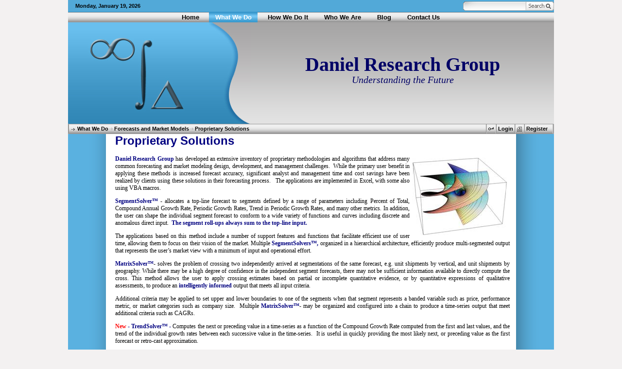

--- FILE ---
content_type: text/css
request_url: http://www.danielresearchgroup.com/Portals/0/Skins/unifiedSkyblueSkins/skin.css
body_size: 4525
content:
Body {
    font-family: Verdana, Arial, Century,  Sans-Serif;
    font-size: 12px;
    margin-left: 0px;
    margin-top: 0px;
    margin-right: 0px;
    margin-bottom: 0px;
    background-repeat: repeat-x;
    background-color: #F3F1F1;
/*    background-image: url(images/Lexesblue_01.gif);*/
}

p {
    font-family: Verdana, Arial, Century,  Sans-Serif;
    font-size: 12px;
    text-align:justify;
}

.Headerbg {
    background-color: #52A9D8; /*#080707;*/
    background-position: bottom;
    background-repeat: repeat-x;
    background-position: bottom;
    background-repeat: repeat-x;
}
.leftpanebg {
    background-image: url(images/contgradient.gif);
    background-position: bottom;
    background-repeat: repeat-x;
}
.globebg {
    background-image: url(images/Degsin_06.gif);
    background-repeat: no-repeat;
}
.logobg {
    background-image: url(images/logobg.gif);
    background-position: bottom;
    background-repeat: repeat-x;
    background-color: #ffffff;
}
.leftbg {
    background-image: url(images/Lexes_01.jpg);
    background-repeat: repeat-y;
    background-color: #52A9D8;
}

.Rightbg {
    background-image: url(images/Lexes_05.gif);
    background-repeat: repeat-y;
    background-color: #52A9D8;
}

.SubHead, A.SubHead, A.SubHead:link, A.SubHead:visited, A.SubHead:active {
    font-weight: bold;
    font-size: 11px;
    color: #5D5D5D;
    font-family: Verdana, Arial, Century,  Sans-Serif;
    text-decoration: none;
}

A.SubHead:hover {
    font-weight: bold;
    font-size: 13px;
    color: #bb8d02;
    font-family: Verdana, Arial, Century,  Sans-Serif;
    text-decoration: none;
}

.SubSubHead, A.SubSubHead, A.SubSubHead:link, A.SubSubHead:visited, A.SubSubHead:active {
    font-weight: bold;
    font-size: 11px;
    color: #5D5D5D;
    font-family: Verdana, Arial, Century,  Sans-Serif;
    text-decoration: none;
}

A.SubSubHead:hover {
    font-weight: bold;
    font-size: 12px;
    color: #004D9A;
    font-family: Verdana, Arial, Century,  Sans-Serif;
    text-decoration: underline;
}
.NormalBold {
    color: #003366;
    font-family: Verdana, Arial, Century,  Sans-Serif;
    font-size: 13px;
    font-weight: bold;
}
.ContentWhite {
    color: #ffffff;
    font-family: Verdana, Arial, Century,  Sans-Serif;
    font-size: 8.5pt;
}
.RightPane {
    font-family: Verdana, Arial, Century,  Sans-Serif;
    font-size: 8.5pt;
}
.ControlPanel {
    border-right: #424242 1px solid;
    border-top: #424242 1px solid;
    border-left: #424242 1px solid;
    width: 100%;
    border-bottom: #424242 1px solid;
    height: 64px;
    background-color: #ffffff;
}
.picturebg {
    background-image: url(images/naturebg.jpg);
    background-position: bottom;
    background-repeat: repeat-x;
}
.Skinobject, A.Skinobject, A.Skinobject:link, A.Skinobject:visited, A.Skinobject:active {
    font-weight: bold;
    font-size: 11px;
    color: black ; /*#52A9D8; */
    font-family: Verdana, Arial, Century,  Sans-Serif;
    text-decoration: none;
}


.Footerobject, A.Footerobject, A.Footerobject:link, A.Footerobject:visited, A.Footerobject:active {
    font-weight: bold;
    font-size: 11px;
    color: #52A9D8; 
    font-family: Verdana, Arial, Century,  Sans-Serif;
    text-decoration: none;
}
A.Footerobject:hover {
    text-decoration: underline;
    font-weight: bold;    
    font-size: 11px;
    color:  white;
    font-family: Verdana, Arial, Century,  Sans-Serif;
}

A.Skinobject:hover {
    /*text-decoration: underline;*/
    font-weight: bold;    
    font-size: 11px;
    color:  #52A9D8; 
    font-family: Verdana, Arial, Century,  Sans-Serif;
}
.whitetitle, A.whitetitle, A.whitetitle:link, A.whitetitle:visited, A.whitetitle:active {
    font-weight: bold;
    font-size: 11px;
    color: black; /*#52A9D8;*/
    font-family: Verdana, Arial, Century,  Sans-Serif;
    text-decoration: none;
}

A.whitetitle:hover {
    /*background-image: url(images/Degsin_06.gif);*/
    font-weight: bold;    
    text-decoration: underline;
    font-size: 11px;
    color: #52A9D8; /*#ffffff;*/
    font-family: Verdana, Arial, Century,  Sans-Serif;
}
.bcrumb, A.bcrumb, A.bcrumb:link, A.bcrumb:visited, A.bcrumb:active {
    font-weight: normal;
    font-size: 11px;
    color: #474747;
    font-family: Verdana, Arial, Century,  Sans-Serif;
    text-decoration: none;
}

A.bcrumb:hover {
    text-decoration: underline;
    font-size: 11px;
    color: #FFFFFF;
    font-family: Verdana, Arial, Century,  Sans-Serif;
}
.head {
    color: #336699;
    font-family: Verdana, Arial, Century,  Sans-Serif;
    font-size: 12px;
    font-weight: bold;
}
.Head2 {
    color: #BE8F00;
    font-family: Verdana, Arial, Century,  Sans-Serif;
    font-size: 12px;
    font-weight: bold;
    padding-left: 0px;
    text-transform: none;
    filter: DropShadow(Color=#ffffff, OffX=1, OffY=1, Positive=1);
    width: 1px;
    height: 1px;
}


/* text style used for most text rendered by modules */
.Normal {
    font-weight: normal;
    font-size: 16px;
    color: black;
    font-family: Verdana, Arial, Century,  Sans-Serif;
    text-decoration: none;
}

.NormalRed {
    font-weight: bold;
    font-size: 12px;
    color: #ff0000;
    font-family: Verdana, Arial, Century,  Sans-Serif;
}
.CommandButton {
    font-weight: normal;
    font-size: 11px;
    font-family: Verdana, Arial, Century,  Sans-Serif;
}
A.CommandButton:link {
    color: #003366;
    text-decoration: underline;
}
A.CommandButton:visited {
    color: #003366;
    text-decoration: underline;
}
A.CommandButton:active {
    color: #003366;
    text-decoration: underline;
}
A.CommandButton:hover {
    color: #ff0000;
    text-decoration: underline;
}
H1 {
    font-weight: bold;
    font-size: 24px;
    color: #000066;
    font-family: Verdana, Arial, Century,  Sans-Serif;
}
H2 a:link{
    font-weight: bold;
    font-size: 20px;
    color: #000066;
    font-family: Verdana, Arial, Century,  Sans-Serif;
}
H2 a:hover  {
    font-weight: bold;
    font-size: 20px;
    color: #000066;
    font-family: Verdana, Arial, Century,  Sans-Serif;
}
H2 a:visited {
    font-weight: bold;
    font-size: 20px;
    color: #000066;
    font-family: Verdana, Arial, Century,  Sans-Serif;
}
H3 {
    font-weight: bold;
    font-size: 14px;
    color: #000066;
    font-family: Verdana, Arial, Century,  Sans-Serif;
    margin-top: -1em;
}
H4 {
    font-weight: normal;
    font-size: 14px;
    color: #FFFFFF;
    font-family: Verdana, Arial, Century,  Sans-Serif;
}
H5 {
    font-weight: bold;
    font-size: 14px;
    color: #000000;
    font-family: Verdana, Arial, Century,  Sans-Serif;
}

H6 {
    font-weight: bold;
    font-size: 12px;
    color: #000000;
    font-family: Verdana, Arial, Century,  Sans-Serif;
}
DT {
    font-weight: bold;
    font-size: 11px;
    color: #003366;
    font-family: Verdana, Arial, Century,  Sans-Serif;
}
/*
TFOOT {
    font-size: 12px;
    color: #003366;
    font-family: Verdana, Arial, Century,  Sans-Serif;
}
THEAD {
    font-size: 12px;
    color: #003366;
    font-family: Verdana, Arial, Century,  Sans-Serif;
}
TH {
    font-weight: bold;
    font-size: 12px;
    vertical-align: baseline;
    color: #003366;
    font-family: Verdana, Arial, Century,  Sans-Serif;
}
*/
A:link {
    font-weight: normal;
    font-size: 12px;
    color: #003366;
    font-family: Verdana, Arial, Century,  Sans-Serif;
    text-decoration: underline;
}
A:visited {
    font-weight: normal;
    font-size: 12px;
    color: #003366;
    font-family: Verdana, Arial, Century,  Sans-Serif;
    text-decoration: underline;
}
A:Hover {
    font-weight: normal;
    text-decoration: underline;
    font-size: 12px;
    color: #004D9A;
    font-family: Verdana, Arial, Century,  Sans-Serif;
}
SMALL {
    font-size: 8px;
}
BIG {
    font-size: 14px;
}
BLOCKQUOTE {
    font-family: Lucida Console, monospace;
}
PRE {
    font-family: Lucida Console, monospace;
}

/* UL.check  */
UL {
    list-style-type:none;
    /*list-style-image: url(images/check.gif);        */
    list-style-image: url(images/checkmark_small.jpg);            
    padding-left: 5px;
    padding-right: 5px;
    text-align:justify;
    margin-left: 25px;
    margin-right: 5px;
}

UL LI {
    list-style-type: disc;
    list-style-position: inherit;
    font-family: Verdana, Arial, Century,  Sans-Serif;
    font-size: 12px;
    font-weight: normal;
    font-style: normal;
    color: #003366;
    padding: 4px;
    text-align: left;    
}
UL LI LI {
    list-style-type: circle;
}
UL LI LI LI {
    list-style-type: square;
}


OL LI {
    list-style-type: decimal;
    list-style-position: inherit;
    font-family: Verdana, Arial, Century,  Sans-Serif;
    font-size: 12px;
    font-weight: normal;
    font-style: normal;
    color: #003366;
    padding: 4px;    
    text-align: left;
}
OL OL LI {
    list-style-type: lower-alpha;
}
OL OL OL LI {
    list-style-type: lower-roman;
}
HR {
    height: 1pt;
    text-align: left;
}
.ModuleTitle_MenuContainer {
    border-right: blue 0px solid;
    border-top: blue 0px solid;
    border-left: blue 0px solid;
    border-bottom: blue 0px solid;
}
.ModuleTitle_MenuBar {
    cursor: hand;
    height: 16px;
    background-color: transparent;
}
.ModuleTitle_MenuItem {
    border-right: white 0px solid;
    border-top: white 1px solid;
    font-weight: bold;
    font-size: 9pt;
    border-left: white 0px solid;
    cursor: hand;
    color: black;
    border-bottom: white 1px solid;
    font-style: normal;
    font-family: Verdana, Arial, Century,  Sans-Serif;
    background-color: transparent;
}
.ModuleTitle_MenuIcon {
    border-top: #eeeeee 1px solid;
    border-left: #eeeeee 1px solid;
    width: 15px; /* 15px */
    cursor: hand;
    border-bottom: #eeeeee 1px solid;
    height: 21px;
    background-color: #eeeeee;
    text-align: center;
}
.ModuleTitle_SubMenu {
    border-right: #ffffff 0px solid;
    border-top: #ffffff 0px solid;
    z-index: 1000;
    filter: progid:DXImageTransform.Microsoft.Shadow(color=  'DimGray' , Direction=135, Strength=3);
    border-left: #ffffff 0px solid;
    cursor: hand;
    border-bottom: #ffffff 0px solid;
    background-color: #ffffff;
}
.ModuleTitle_MenuBreak {
    border-right: #eeeeee 0px solid;
    border-top: #eeeeee 1px solid;
    border-left: #eeeeee 0px solid;
    border-bottom: #eeeeee 1px solid;
    height: 1px;
    background-color: #eeeeee;
}
.ModuleTitle_MenuItemSel {
    font-weight: bold;
    font-size: 9pt;
    cursor: hand;
    color: #ffffff;
    font-style: normal;
    font-family: Verdana, Arial, Century,  Sans-Serif;
    background-color: #9AB194;
}
.ModuleTitle_MenuArrow {
    border-right: #ffffff 1px solid;
    border-top: #ffffff 0px solid;
    font-size: 10pt;
    cursor: hand;
    border-bottom: #ffffff 1px solid;
    font-family: webdings;
}
.ModuleTitle_RootMenuArrow {
    font-size: 10pt;
    cursor: hand;
    font-family: webdings;
}

.HeadBg {
    background-color: #cccccc;
}
.TabBg {
    background-color: black;
}
/* text style for the selected tab */
.SelectedTab {
    font-weight: normal;
    font-size: 8.5pt;
    color: #ffffff;
    font-family: Verdana, Arial, Century,  Sans-Serif;
    text-decoration: none;
}

/* hyperlink style for the selected tab */

A.SelectedTab:link {
    text-decoration: none;
    color: #ffffff;
}

A.SelectedTab:visited {
    text-decoration: none;
    color: #ffffff;
}

A.SelectedTab:active {
    text-decoration: none;
    color: #ffffff;
}

A.SelectedTab:hover {
    color: #ff0000;
    font-family: Verdana, Arial, Century,  Sans-Serif;
    color: #ffffff;
}

/* hyperlink style for the unselected tabs */
.OtherTabs {
    font-weight: normal;
    font-size: 11px;
    color: #474747;
    padding-bottom: 5px;
    font-family: Verdana, Arial, Century,  Sans-Serif;
    text-decoration: none;
}
A.OtherTabs:link {
    text-decoration: none;
    font-size: 8.5pt;
    color: #474747;
    padding-bottom: 5px;
    font-family: Verdana, Arial, Century,  Sans-Serif;
}

A.OtherTabs:visited {
    text-decoration: none;
    font-size: 8.5pt;
    color: #474747;
    padding-bottom: 5px;
    font-family: Verdana, Arial, Century,  Sans-Serif;
}

A.OtherTabs:active {
    text-decoration: none;
    font-size: 8.5pt;
    color: #FFFFFF;
    padding-bottom: 5px;
    font-family: Verdana, Arial, Century,  Sans-Serif;
}

A.OtherTabs:hover {
    text-decoration: underline;
    font-size: 8.5pt;
    color: #efefef;
    padding-bottom: 5px;
    font-family: Verdana, Arial, Century,  Sans-Serif;
}
.Footer {
    font-weight: normal;
    font-size: 8.5pt;
    color: #FFFFFF;
    font-family: Verdana, Arial, Century,  Sans-Serif;
}
A.search_link {
    font-weight: normal;
    font-size: 8.5pt;
    padding-bottom: 5px;
    color: #ffffff;
    font-family: Verdana, Arial, Century,  Sans-Serif;
    text-decoration: none;
}

/* hyperlink style for the unselected tabs */
A.search_link:link {
    text-decoration: none;
    font-size: 8.5pt;
    color: #ffffff;
    padding-bottom: 5px;
    font-family: Verdana, Arial, Century,  Sans-Serif;
}

A.search_link:visited {
    text-decoration: none;
    font-size: 8.5pt;
    color: #ffffff;
    padding-bottom: 5px;
    font-family: Verdana, Arial, Century,  Sans-Serif;
}

A.search_link:active {
    text-decoration: none;
    font-size: 8.5pt;
    color: #ffffff;
    padding-bottom: 5px;
    font-family: Verdana, Arial, Century,  Sans-Serif;
}

A.search_link:hover {
    font-size: 8.5pt;
    color: #AEAEAE;
    padding-bottom: 5px;
    font-family: Verdana, Arial, Century,  Sans-Serif;
    text-decoration: underline;
}

.login {
    font-weight: normal;
    font-size: 11px;
    color: #ff0000;
    padding-bottom: 5px;
    font-family: Verdana, Arial, Century,  Sans-Serif;
    text-decoration: none;
}
.footlinks, A.footlinks, A.footlinks:link, A.footlinks:visited, A.footlinks:active {
    font-weight: normal;
    font-size: 11px;
    color: #e2e2e2;
    font-family: Verdana, Arial, Century,  Sans-Serif;
    text-decoration: none;
}
A.footlinks:hover {
    text-decoration: underline;
    font-size: 11px;
    color: #ffffff;
    font-family: Verdana, Arial, Century,  Sans-Serif;
}    
INPUT {
    border-right: #afc4d5 1px solid;
    border-top: #104a7b 1px solid;
    font-size: 11px;
    background: #ffffff;
    border-left: #104a7b 1px solid;
    color: #333333;
    border-bottom: #afc4d5 1px solid;
    font-family: Verdana, Arial, Century,  Sans-Serif;
    text-decoration: none;
}
.NormalTextBox {
    border-right: #afc4d5 1px solid;
    border-top: #104a7b 1px solid;
    font-size: 11px;
    background: #ffffff;
    border-left: #104a7b 1px solid;
    color: #333333;
    border-bottom: #afc4d5 1px solid;
    font-family: Verdana, Arial, Century,  Sans-Serif;
    text-decoration: none;
}

TD.NormalTextBox {
    border-right: 0px;
    padding-right: 0px;
    border-top: 0px;
    padding-left: 0px;
    background: none transparent scroll repeat 0% 0%;
    padding-bottom: 0px;
    margin: 0px;
    border-left: 0px;
    padding-top: 0px;
    border-bottom: 0px;
}
.NormalTextBox#dnn_dnnSEARCH_txtSearch {
    border-right: #ffffff 0px solid;
    padding-right: 4px;
    border-top: #ffffff 0px solid;
    padding-left: 8px;
    background: none transparent scroll repeat 0% 0%;
    padding-bottom: 0px;
    border-left: #ffffff 0px solid;
    width: 126px;
    cursor: text;
    color: #3E3E3C;
    padding-top: 4px;
    border-bottom: #ffffff 0px solid;
    height: 19px;
}
.searchstyle {
    background-image: url(images/searchbg.png);
    background-position: right;
    background-repeat: no-repeat;
}


.StandardButton {
    border: 1 solid #375465;
    font-size: 11px;
    font-family: Verdana, Arial, Century,  Sans-Serif;
    background-color: #7795A6;
    color: #ffffff;
}
/* Main Menu */
.MainMenu_MenuContainer {
    background-color: Transparent;
}
.MainMenu_MenuBar {
    cursor: pointer;
    cursor: hand;
    height: 21px; 
    background-color: Transparent;
}
/* Main Font & Color */
.rootMenuItem TD {
    cursor: pointer;
    cursor: hand;
    color: black; /*#52A9D8;*/
    /*font-size: 11px;*/
    font-size: 13px;
    font-style: normal;
    font-weight: bold;
    background-color: Transparent;
    font-family: Verdana, Arial, Century,  Sans-Serif;
    padding-left: 8px;
    padding-right: 8px;
}

.rootmenuitemactive TD {
    cursor: pointer;
    cursor: hand;
    color: #BCC0C5;
    font-size: 11px;
    font-size: 13px;    
    font-style: normal;
    font-weight: bold;
    background-color: Transparent;
    font-family: Verdana, Arial, Century,  Sans-Serif;
    padding-left: 8px;
    padding-right: 8px;
}

/* Mouse Over*/
.rootmenuitemselected TD {
    cursor: pointer;
    cursor: hand;
    color: #52A9ff;  /*#E6893D; OR white;*/
    font-size: 11px;
    font-size: 13px;    
    font-style:normal;
    font-weight: bold;
    background-color: Transparent;
    font-family: Verdana, Arial, Century,  Sans-Serif;
    padding-left: 8px;
    padding-right: 8px;
}

/* Active Tab */
.rootmenuitembreadcrumb TD {
    cursor: pointer;
    cursor: hand;
    background-image: url(images/Degsin_06.gif);
    color: #FFFFFF;
    font-size: 11px;
    font-size: 13px;    
    font-style: normal;
    font-weight: bold;
    background-color:  Transparent;
    font-family: Verdana, Arial, Century,  Sans-Serif;
    padding-left: 8px;
    padding-right: 8px;
}
/* Sub Menu font color */
.MainMenu_MenuItem {
    border-left: #EFEEEE 0px solid; 
    border-bottom: #EFEEEE 0px solid;
    border-top: #EFEEEE 0px solid;
    border-right: #EFEEEE 0px solid; 
    cursor: pointer;
    cursor: hand;
    color: black;
    font-size: 11px;
    font-size: 13px;    
    font-style: normal;
    font-weight: bold;
    background-image: url(images/Degsin_20.gif);     
    /*background-color:Transparent;    */
    font-family: Verdana, Arial, Century,  Sans-Serif;
}

/* Sub Menu Mouse Over font color */
.MainMenu_MenuItemSel {
    border-left: #52A9D8 0px solid;  /*#3C3939*/
    border-bottom: #52A9D8 0px solid;
    border-top: #52A9D8 0px solid;
    border-right: #52A9D8 0px solid;
    cursor: pointer;
    cursor: hand;
    color: #52A9D8;   /*white*/
    font-size: 11px;
    font-size: 13px;    
    font-style: normal;
    font-weight: bold;
    font-family: Verdana, Arial, Century,  Sans-Serif;
    background-color: Black; /*Transparent;*/
}
.MainMenu_MenuItemAct {
    border-left: #3C3939 0px solid;
    border-bottom: #3C3939 0px solid;
    border-top: #3C3939 0px solid;
    border-right: #3C3939 0px solid;
    cursor: pointer;
    cursor: hand;
    color: #52A9D8; /*#DCDCDC;*/
    font-size: 11px;
    font-size: 13px;    
    font-style: normal;
    font-weight: bold;
    background-color: black; /*Transparent;*/
    font-family: Verdana, Arial, Century,  Sans-Serif;
}

.MainMenu_MenuIcon {
    background-color: #ECECEC;
    border-left: #353536 0px solid;
    border-bottom: #353536 0px solid;
    border-top: #353536 0px solid;
    cursor: pointer;
    cursor: hand;
    text-align: center;
    /*display:none;*/
    width: 0px; /* 4px; */
    /* height: 20px; */
}

/* sub menu mouse over bg*/
.submenuitemselect {
    background-color: #353536;
    color: black; /*#ffffff;*/
}

/* sub menu bg*/
.MainMenu_SubMenu {
    margin-top: 1px;
    margin-left: -1px;
    background-color: #52A9D8; /* #3D4A5B;*/
    z-index: 1000;
    cursor: pointer;
    cursor: hand;
    border-top: #F1F1F1 0px solid;
    border-right: #F1F1F1 0px solid;
    border-left: #F1F1F1 0px solid;
    border-bottom: #F1F1F1 0px solid;
    filter: progid:DXImageTransform.Microsoft.Gradient(gradientType=0,startColorStr=#ffffff,endColorStr=#EFEFEF);
    filter: Alpha(Opacity=80, FinishOpacity=100, Style=2);
}
.MainMenu_MenuBreak {
    border-bottom: #00ff00 0px solid;
    border-left: #00ff00 0px solid;
    border-top: #00ff00 0px solid;
    border-right: #00ff00 0px solid;
    background-color: transparent;
    height: 0px;
}
.MainMenu_MenuArrow {
    border-right: #EFEFEF 0px solid;
    border-bottom: #EFEFEF 0px solid;
    border-top: #EFEFEF 0px solid;
    font-family: webdings;
    font-size: 10pt;
    cursor: pointer;
    cursor: hand;
}
.MainMenu_RootMenuArrow {
    font-family: webdings;
    font-size: 10pt;
    cursor: pointer;
    cursor: hand;
}


.dropcap {
    text-align:justify;    
    padding-top: 5px;
    padding-bottom: 5px;
    text-indent: 20px;
}

.dropcap:first-letter {
    text-align:justify;    
    font-size: 150%;
    font-weight: normal;
    color: black;
}
.datetime {
    font-weight: bold; 
    font-size: 11px;
    color: black; 
    font-family: Verdana, Arial, Century,  Sans-Serif;
    text-decoration: none;
}
sup,
sub {
	height: 0;
	line-height: 1;
	vertical-align: baseline;
	_vertical-align: bottom;
	position: relative;
	font-size: 10px;
}
sup {
	bottom: 1ex;
}
sub {
	top: .5ex;
}






--- FILE ---
content_type: text/css
request_url: http://www.danielresearchgroup.com/portals/0/skins/unifiedskyblueskins/Skin.css
body_size: 3203
content:
Body {
    font-family: Verdana, Arial, Century,  Sans-Serif;
    font-size: 12px;
    margin-left: 0px;
    margin-top: 0px;
    margin-right: 0px;
    margin-bottom: 0px;
    background-repeat: repeat-x;
    background-color: #F3F1F1;
/*    background-image: url(images/Lexesblue_01.gif);*/
}

p {
    font-family: Verdana, Arial, Century,  Sans-Serif;
    font-size: 12px;
    text-align:justify;
}

.Headerbg {
    background-color: #52A9D8; /*#080707;*/
    background-position: bottom;
    background-repeat: repeat-x;
    background-position: bottom;
    background-repeat: repeat-x;
}
.leftpanebg {
    background-image: url(images/contgradient.gif);
    background-position: bottom;
    background-repeat: repeat-x;
}
.globebg {
    background-image: url(images/Degsin_06.gif);
    background-repeat: no-repeat;
}
.logobg {
    background-image: url(images/logobg.gif);
    background-position: bottom;
    background-repeat: repeat-x;
    background-color: #ffffff;
}
.leftbg {
    background-image: url(images/Lexes_01.jpg);
    background-repeat: repeat-y;
    background-color: #52A9D8;
}

.Rightbg {
    background-image: url(images/Lexes_05.gif);
    background-repeat: repeat-y;
    background-color: #52A9D8;
}

.SubHead, A.SubHead, A.SubHead:link, A.SubHead:visited, A.SubHead:active {
    font-weight: bold;
    font-size: 11px;
    color: #5D5D5D;
    font-family: Verdana, Arial, Century,  Sans-Serif;
    text-decoration: none;
}

A.SubHead:hover {
    font-weight: bold;
    font-size: 13px;
    color: #bb8d02;
    font-family: Verdana, Arial, Century,  Sans-Serif;
    text-decoration: none;
}

.SubSubHead, A.SubSubHead, A.SubSubHead:link, A.SubSubHead:visited, A.SubSubHead:active {
    font-weight: bold;
    font-size: 11px;
    color: #5D5D5D;
    font-family: Verdana, Arial, Century,  Sans-Serif;
    text-decoration: none;
}

A.SubSubHead:hover {
    font-weight: bold;
    font-size: 12px;
    color: #004D9A;
    font-family: Verdana, Arial, Century,  Sans-Serif;
    text-decoration: underline;
}
.NormalBold {
    color: #003366;
    font-family: Verdana, Arial, Century,  Sans-Serif;
    font-size: 13px;
    font-weight: bold;
}
.ContentWhite {
    color: #ffffff;
    font-family: Verdana, Arial, Century,  Sans-Serif;
    font-size: 8.5pt;
}
.RightPane {
    font-family: Verdana, Arial, Century,  Sans-Serif;
    font-size: 8.5pt;
}
.ControlPanel {
    border-right: #424242 1px solid;
    border-top: #424242 1px solid;
    border-left: #424242 1px solid;
    width: 100%;
    border-bottom: #424242 1px solid;
    height: 64px;
    background-color: #ffffff;
}
.picturebg {
    background-image: url(images/naturebg.jpg);
    background-position: bottom;
    background-repeat: repeat-x;
}
.Skinobject, A.Skinobject, A.Skinobject:link, A.Skinobject:visited, A.Skinobject:active {
    font-weight: bold;
    font-size: 11px;
    color: black ; /*#52A9D8; */
    font-family: Verdana, Arial, Century,  Sans-Serif;
    text-decoration: none;
}


.Footerobject, A.Footerobject, A.Footerobject:link, A.Footerobject:visited, A.Footerobject:active {
    font-weight: bold;
    font-size: 11px;
    color: #52A9D8; 
    font-family: Verdana, Arial, Century,  Sans-Serif;
    text-decoration: none;
}
A.Footerobject:hover {
    text-decoration: underline;
    font-weight: bold;    
    font-size: 11px;
    color:  white;
    font-family: Verdana, Arial, Century,  Sans-Serif;
}

A.Skinobject:hover {
    /*text-decoration: underline;*/
    font-weight: bold;    
    font-size: 11px;
    color:  #52A9D8; 
    font-family: Verdana, Arial, Century,  Sans-Serif;
}
.whitetitle, A.whitetitle, A.whitetitle:link, A.whitetitle:visited, A.whitetitle:active {
    font-weight: bold;
    font-size: 11px;
    color: black; /*#52A9D8;*/
    font-family: Verdana, Arial, Century,  Sans-Serif;
    text-decoration: none;
}

A.whitetitle:hover {
    /*background-image: url(images/Degsin_06.gif);*/
    font-weight: bold;    
    text-decoration: underline;
    font-size: 11px;
    color: #52A9D8; /*#ffffff;*/
    font-family: Verdana, Arial, Century,  Sans-Serif;
}
.bcrumb, A.bcrumb, A.bcrumb:link, A.bcrumb:visited, A.bcrumb:active {
    font-weight: normal;
    font-size: 11px;
    color: #474747;
    font-family: Verdana, Arial, Century,  Sans-Serif;
    text-decoration: none;
}

A.bcrumb:hover {
    text-decoration: underline;
    font-size: 11px;
    color: #FFFFFF;
    font-family: Verdana, Arial, Century,  Sans-Serif;
}
.head {
    color: #336699;
    font-family: Verdana, Arial, Century,  Sans-Serif;
    font-size: 12px;
    font-weight: bold;
}
.Head2 {
    color: #BE8F00;
    font-family: Verdana, Arial, Century,  Sans-Serif;
    font-size: 12px;
    font-weight: bold;
    padding-left: 0px;
    text-transform: none;
    filter: DropShadow(Color=#ffffff, OffX=1, OffY=1, Positive=1);
    width: 1px;
    height: 1px;
}


/* text style used for most text rendered by modules */
.Normal {
    font-weight: normal;
    font-size: 16px;
    color: black;
    font-family: Verdana, Arial, Century,  Sans-Serif;
    text-decoration: none;
}

.NormalRed {
    font-weight: bold;
    font-size: 12px;
    color: #ff0000;
    font-family: Verdana, Arial, Century,  Sans-Serif;
}
.CommandButton {
    font-weight: normal;
    font-size: 11px;
    font-family: Verdana, Arial, Century,  Sans-Serif;
}
A.CommandButton:link {
    color: #003366;
    text-decoration: underline;
}
A.CommandButton:visited {
    color: #003366;
    text-decoration: underline;
}
A.CommandButton:active {
    color: #003366;
    text-decoration: underline;
}
A.CommandButton:hover {
    color: #ff0000;
    text-decoration: underline;
}
H1 {
    font-weight: bold;
    font-size: 24px;
    color: #000066;
    font-family: Verdana, Arial, Century,  Sans-Serif;
}
H2 a:link{
    font-weight: bold;
    font-size: 20px;
    color: #000066;
    font-family: Verdana, Arial, Century,  Sans-Serif;
}
H2 a:hover  {
    font-weight: bold;
    font-size: 20px;
    color: #000066;
    font-family: Verdana, Arial, Century,  Sans-Serif;
}
H2 a:visited {
    font-weight: bold;
    font-size: 20px;
    color: #000066;
    font-family: Verdana, Arial, Century,  Sans-Serif;
}
H3 {
    font-weight: bold;
    font-size: 14px;
    color: #000066;
    font-family: Verdana, Arial, Century,  Sans-Serif;
    margin-top: -1em;
}
H4 {
    font-weight: normal;
    font-size: 14px;
    color: #FFFFFF;
    font-family: Verdana, Arial, Century,  Sans-Serif;
}
H5 {
    font-weight: bold;
    font-size: 14px;
    color: #000000;
    font-family: Verdana, Arial, Century,  Sans-Serif;
}

H6 {
    font-weight: bold;
    font-size: 12px;
    color: #000000;
    font-family: Verdana, Arial, Century,  Sans-Serif;
}
DT {
    font-weight: bold;
    font-size: 11px;
    color: #003366;
    font-family: Verdana, Arial, Century,  Sans-Serif;
}
/*
TFOOT {
    font-size: 12px;
    color: #003366;
    font-family: Verdana, Arial, Century,  Sans-Serif;
}
THEAD {
    font-size: 12px;
    color: #003366;
    font-family: Verdana, Arial, Century,  Sans-Serif;
}
TH {
    font-weight: bold;
    font-size: 12px;
    vertical-align: baseline;
    color: #003366;
    font-family: Verdana, Arial, Century,  Sans-Serif;
}
*/
A:link {
    font-weight: normal;
    font-size: 12px;
    color: #003366;
    font-family: Verdana, Arial, Century,  Sans-Serif;
    text-decoration: underline;
}
A:visited {
    font-weight: normal;
    font-size: 12px;
    color: #003366;
    font-family: Verdana, Arial, Century,  Sans-Serif;
    text-decoration: underline;
}
A:Hover {
    font-weight: normal;
    text-decoration: underline;
    font-size: 12px;
    color: #004D9A;
    font-family: Verdana, Arial, Century,  Sans-Serif;
}
SMALL {
    font-size: 8px;
}
BIG {
    font-size: 14px;
}
BLOCKQUOTE {
    font-family: Lucida Console, monospace;
}
PRE {
    font-family: Lucida Console, monospace;
}

/* UL.check  */
UL {
    list-style-type:none;
    /*list-style-image: url(images/check.gif);        */
    list-style-image: url(images/checkmark_small.jpg);            
    padding-left: 5px;
    padding-right: 5px;
    text-align:justify;
    margin-left: 25px;
    margin-right: 5px;
}

UL LI {
    list-style-type: disc;
    list-style-position: inherit;
    font-family: Verdana, Arial, Century,  Sans-Serif;
    font-size: 12px;
    font-weight: normal;
    font-style: normal;
    color: #003366;
    padding: 4px;
    text-align: left;    
}
UL LI LI {
    list-style-type: circle;
}
UL LI LI LI {
    list-style-type: square;
}


OL LI {
    list-style-type: decimal;
    list-style-position: inherit;
    font-family: Verdana, Arial, Century,  Sans-Serif;
    font-size: 12px;
    font-weight: normal;
    font-style: normal;
    color: #003366;
    padding: 4px;    
    text-align: left;
}
OL OL LI {
    list-style-type: lower-alpha;
}
OL OL OL LI {
    list-style-type: lower-roman;
}
HR {
    height: 1pt;
    text-align: left;
}
.ModuleTitle_MenuContainer {
    border-right: blue 0px solid;
    border-top: blue 0px solid;
    border-left: blue 0px solid;
    border-bottom: blue 0px solid;
}
.ModuleTitle_MenuBar {
    cursor: hand;
    height: 16px;
    background-color: transparent;
}
.ModuleTitle_MenuItem {
    border-right: white 0px solid;
    border-top: white 1px solid;
    font-weight: bold;
    font-size: 9pt;
    border-left: white 0px solid;
    cursor: hand;
    color: black;
    border-bottom: white 1px solid;
    font-style: normal;
    font-family: Verdana, Arial, Century,  Sans-Serif;
    background-color: transparent;
}
.ModuleTitle_MenuIcon {
    border-top: #eeeeee 1px solid;
    border-left: #eeeeee 1px solid;
    width: 15px; /* 15px */
    cursor: hand;
    border-bottom: #eeeeee 1px solid;
    height: 21px;
    background-color: #eeeeee;
    text-align: center;
}
.ModuleTitle_SubMenu {
    border-right: #ffffff 0px solid;
    border-top: #ffffff 0px solid;
    z-index: 1000;
    filter: progid:DXImageTransform.Microsoft.Shadow(color=  'DimGray' , Direction=135, Strength=3);
    border-left: #ffffff 0px solid;
    cursor: hand;
    border-bottom: #ffffff 0px solid;
    background-color: #ffffff;
}
.ModuleTitle_MenuBreak {
    border-right: #eeeeee 0px solid;
    border-top: #eeeeee 1px solid;
    border-left: #eeeeee 0px solid;
    border-bottom: #eeeeee 1px solid;
    height: 1px;
    background-color: #eeeeee;
}
.ModuleTitle_MenuItemSel {
    font-weight: bold;
    font-size: 9pt;
    cursor: hand;
    color: #ffffff;
    font-style: normal;
    font-family: Verdana, Arial, Century,  Sans-Serif;
    background-color: #9AB194;
}
.ModuleTitle_MenuArrow {
    border-right: #ffffff 1px solid;
    border-top: #ffffff 0px solid;
    font-size: 10pt;
    cursor: hand;
    border-bottom: #ffffff 1px solid;
    font-family: webdings;
}
.ModuleTitle_RootMenuArrow {
    font-size: 10pt;
    cursor: hand;
    font-family: webdings;
}

.HeadBg {
    background-color: #cccccc;
}
.TabBg {
    background-color: black;
}
/* text style for the selected tab */
.SelectedTab {
    font-weight: normal;
    font-size: 8.5pt;
    color: #ffffff;
    font-family: Verdana, Arial, Century,  Sans-Serif;
    text-decoration: none;
}

/* hyperlink style for the selected tab */

A.SelectedTab:link {
    text-decoration: none;
    color: #ffffff;
}

A.SelectedTab:visited {
    text-decoration: none;
    color: #ffffff;
}

A.SelectedTab:active {
    text-decoration: none;
    color: #ffffff;
}

A.SelectedTab:hover {
    color: #ff0000;
    font-family: Verdana, Arial, Century,  Sans-Serif;
    color: #ffffff;
}

/* hyperlink style for the unselected tabs */
.OtherTabs {
    font-weight: normal;
    font-size: 11px;
    color: #474747;
    padding-bottom: 5px;
    font-family: Verdana, Arial, Century,  Sans-Serif;
    text-decoration: none;
}
A.OtherTabs:link {
    text-decoration: none;
    font-size: 8.5pt;
    color: #474747;
    padding-bottom: 5px;
    font-family: Verdana, Arial, Century,  Sans-Serif;
}

A.OtherTabs:visited {
    text-decoration: none;
    font-size: 8.5pt;
    color: #474747;
    padding-bottom: 5px;
    font-family: Verdana, Arial, Century,  Sans-Serif;
}

A.OtherTabs:active {
    text-decoration: none;
    font-size: 8.5pt;
    color: #FFFFFF;
    padding-bottom: 5px;
    font-family: Verdana, Arial, Century,  Sans-Serif;
}

A.OtherTabs:hover {
    text-decoration: underline;
    font-size: 8.5pt;
    color: #efefef;
    padding-bottom: 5px;
    font-family: Verdana, Arial, Century,  Sans-Serif;
}
.Footer {
    font-weight: normal;
    font-size: 8.5pt;
    color: #FFFFFF;
    font-family: Verdana, Arial, Century,  Sans-Serif;
}
A.search_link {
    font-weight: normal;
    font-size: 8.5pt;
    padding-bottom: 5px;
    color: #ffffff;
    font-family: Verdana, Arial, Century,  Sans-Serif;
    text-decoration: none;
}

/* hyperlink style for the unselected tabs */
A.search_link:link {
    text-decoration: none;
    font-size: 8.5pt;
    color: #ffffff;
    padding-bottom: 5px;
    font-family: Verdana, Arial, Century,  Sans-Serif;
}

A.search_link:visited {
    text-decoration: none;
    font-size: 8.5pt;
    color: #ffffff;
    padding-bottom: 5px;
    font-family: Verdana, Arial, Century,  Sans-Serif;
}

A.search_link:active {
    text-decoration: none;
    font-size: 8.5pt;
    color: #ffffff;
    padding-bottom: 5px;
    font-family: Verdana, Arial, Century,  Sans-Serif;
}

A.search_link:hover {
    font-size: 8.5pt;
    color: #AEAEAE;
    padding-bottom: 5px;
    font-family: Verdana, Arial, Century,  Sans-Serif;
    text-decoration: underline;
}

.login {
    font-weight: normal;
    font-size: 11px;
    color: #ff0000;
    padding-bottom: 5px;
    font-family: Verdana, Arial, Century,  Sans-Serif;
    text-decoration: none;
}
.footlinks, A.footlinks, A.footlinks:link, A.footlinks:visited, A.footlinks:active {
    font-weight: normal;
    font-size: 11px;
    color: #e2e2e2;
    font-family: Verdana, Arial, Century,  Sans-Serif;
    text-decoration: none;
}
A.footlinks:hover {
    text-decoration: underline;
    font-size: 11px;
    color: #ffffff;
    font-family: Verdana, Arial, Century,  Sans-Serif;
}    
INPUT {
    border-right: #afc4d5 1px solid;
    border-top: #104a7b 1px solid;
    font-size: 11px;
    background: #ffffff;
    border-left: #104a7b 1px solid;
    color: #333333;
    border-bottom: #afc4d5 1px solid;
    font-family: Verdana, Arial, Century,  Sans-Serif;
    text-decoration: none;
}
.NormalTextBox {
    border-right: #afc4d5 1px solid;
    border-top: #104a7b 1px solid;
    font-size: 11px;
    background: #ffffff;
    border-left: #104a7b 1px solid;
    color: #333333;
    border-bottom: #afc4d5 1px solid;
    font-family: Verdana, Arial, Century,  Sans-Serif;
    text-decoration: none;
}

TD.NormalTextBox {
    border-right: 0px;
    padding-right: 0px;
    border-top: 0px;
    padding-left: 0px;
    background: none transparent scroll repeat 0% 0%;
    padding-bottom: 0px;
    margin: 0px;
    border-left: 0px;
    padding-top: 0px;
    border-bottom: 0px;
}
.NormalTextBox#dnn_dnnSEARCH_txtSearch {
    border-right: #ffffff 0px solid;
    padding-right: 4px;
    border-top: #ffffff 0px solid;
    padding-left: 8px;
    background: none transparent scroll repeat 0% 0%;
    padding-bottom: 0px;
    border-left: #ffffff 0px solid;
    width: 126px;
    cursor: text;
    color: #3E3E3C;
    padding-top: 4px;
    border-bottom: #ffffff 0px solid;
    height: 19px;
}
.searchstyle {
    background-image: url(images/searchbg.png);
    background-position: right;
    background-repeat: no-repeat;
}


.StandardButton {
    border: 1 solid #375465;
    font-size: 11px;
    font-family: Verdana, Arial, Century,  Sans-Serif;
    background-color: #7795A6;
    color: #ffffff;
}
/* Main Menu */
.MainMenu_MenuContainer {
    background-color: Transparent;
}
.MainMenu_MenuBar {
    cursor: pointer;
    cursor: hand;
    height: 21px; 
    background-color: Transparent;
}
/* Main Font & Color */
.rootMenuItem TD {
    cursor: pointer;
    cursor: hand;
    color: black; /*#52A9D8;*/
    /*font-size: 11px;*/
    font-size: 13px;
    font-style: normal;
    font-weight: bold;
    background-color: Transparent;
    font-family: Verdana, Arial, Century,  Sans-Serif;
    padding-left: 8px;
    padding-right: 8px;
}

.rootmenuitemactive TD {
    cursor: pointer;
    cursor: hand;
    color: #BCC0C5;
    font-size: 11px;
    font-size: 13px;    
    font-style: normal;
    font-weight: bold;
    background-color: Transparent;
    font-family: Verdana, Arial, Century,  Sans-Serif;
    padding-left: 8px;
    padding-right: 8px;
}

/* Mouse Over*/
.rootmenuitemselected TD {
    cursor: pointer;
    cursor: hand;
    color: #52A9ff;  /*#E6893D; OR white;*/
    font-size: 11px;
    font-size: 13px;    
    font-style:normal;
    font-weight: bold;
    background-color: Transparent;
    font-family: Verdana, Arial, Century,  Sans-Serif;
    padding-left: 8px;
    padding-right: 8px;
}

/* Active Tab */
.rootmenuitembreadcrumb TD {
    cursor: pointer;
    cursor: hand;
    background-image: url(images/Degsin_06.gif);
    color: #FFFFFF;
    font-size: 11px;
    font-size: 13px;    
    font-style: normal;
    font-weight: bold;
    background-color:  Transparent;
    font-family: Verdana, Arial, Century,  Sans-Serif;
    padding-left: 8px;
    padding-right: 8px;
}
/* Sub Menu font color */
.MainMenu_MenuItem {
    border-left: #EFEEEE 0px solid; 
    border-bottom: #EFEEEE 0px solid;
    border-top: #EFEEEE 0px solid;
    border-right: #EFEEEE 0px solid; 
    cursor: pointer;
    cursor: hand;
    color: black;
    font-size: 11px;
    font-size: 13px;    
    font-style: normal;
    font-weight: bold;
    background-image: url(images/Degsin_20.gif);     
    /*background-color:Transparent;    */
    font-family: Verdana, Arial, Century,  Sans-Serif;
}

/* Sub Menu Mouse Over font color */
.MainMenu_MenuItemSel {
    border-left: #52A9D8 0px solid;  /*#3C3939*/
    border-bottom: #52A9D8 0px solid;
    border-top: #52A9D8 0px solid;
    border-right: #52A9D8 0px solid;
    cursor: pointer;
    cursor: hand;
    color: #52A9D8;   /*white*/
    font-size: 11px;
    font-size: 13px;    
    font-style: normal;
    font-weight: bold;
    font-family: Verdana, Arial, Century,  Sans-Serif;
    background-color: Black; /*Transparent;*/
}
.MainMenu_MenuItemAct {
    border-left: #3C3939 0px solid;
    border-bottom: #3C3939 0px solid;
    border-top: #3C3939 0px solid;
    border-right: #3C3939 0px solid;
    cursor: pointer;
    cursor: hand;
    color: #52A9D8; /*#DCDCDC;*/
    font-size: 11px;
    font-size: 13px;    
    font-style: normal;
    font-weight: bold;
    background-color: black; /*Transparent;*/
    font-family: Verdana, Arial, Century,  Sans-Serif;
}

.MainMenu_MenuIcon {
    background-color: #ECECEC;
    border-left: #353536 0px solid;
    border-bottom: #353536 0px solid;
    border-top: #353536 0px solid;
    cursor: pointer;
    cursor: hand;
    text-align: center;
    /*display:none;*/
    width: 0px; /* 4px; */
    /* height: 20px; */
}

/* sub menu mouse over bg*/
.submenuitemselect {
    background-color: #353536;
    color: black; /*#ffffff;*/
}

/* sub menu bg*/
.MainMenu_SubMenu {
    margin-top: 1px;
    margin-left: -1px;
    background-color: #52A9D8; /* #3D4A5B;*/
    z-index: 1000;
    cursor: pointer;
    cursor: hand;
    border-top: #F1F1F1 0px solid;
    border-right: #F1F1F1 0px solid;
    border-left: #F1F1F1 0px solid;
    border-bottom: #F1F1F1 0px solid;
    filter: progid:DXImageTransform.Microsoft.Gradient(gradientType=0,startColorStr=#ffffff,endColorStr=#EFEFEF);
    filter: Alpha(Opacity=80, FinishOpacity=100, Style=2);
}
.MainMenu_MenuBreak {
    border-bottom: #00ff00 0px solid;
    border-left: #00ff00 0px solid;
    border-top: #00ff00 0px solid;
    border-right: #00ff00 0px solid;
    background-color: transparent;
    height: 0px;
}
.MainMenu_MenuArrow {
    border-right: #EFEFEF 0px solid;
    border-bottom: #EFEFEF 0px solid;
    border-top: #EFEFEF 0px solid;
    font-family: webdings;
    font-size: 10pt;
    cursor: pointer;
    cursor: hand;
}
.MainMenu_RootMenuArrow {
    font-family: webdings;
    font-size: 10pt;
    cursor: pointer;
    cursor: hand;
}


.dropcap {
    text-align:justify;    
    padding-top: 5px;
    padding-bottom: 5px;
    text-indent: 20px;
}

.dropcap:first-letter {
    text-align:justify;    
    font-size: 150%;
    font-weight: normal;
    color: black;
}
.datetime {
    font-weight: bold; 
    font-size: 11px;
    color: black; 
    font-family: Verdana, Arial, Century,  Sans-Serif;
    text-decoration: none;
}
sup,
sub {
	height: 0;
	line-height: 1;
	vertical-align: baseline;
	_vertical-align: bottom;
	position: relative;
	font-size: 10px;
}
sup {
	bottom: 1ex;
}
sub {
	top: .5ex;
}




